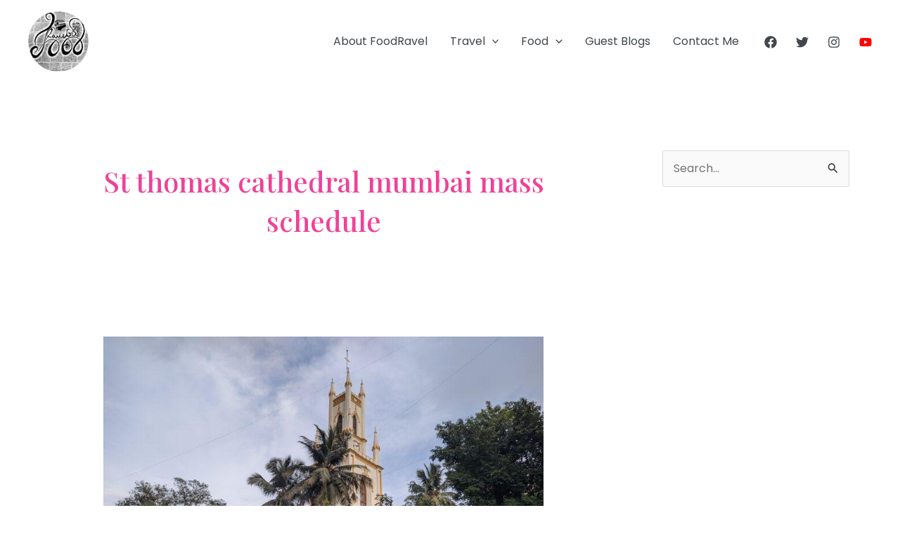

--- FILE ---
content_type: text/html; charset=utf-8
request_url: https://www.google.com/recaptcha/api2/aframe
body_size: 268
content:
<!DOCTYPE HTML><html><head><meta http-equiv="content-type" content="text/html; charset=UTF-8"></head><body><script nonce="rGxDtFDQdMHg9tBVi-DXWQ">/** Anti-fraud and anti-abuse applications only. See google.com/recaptcha */ try{var clients={'sodar':'https://pagead2.googlesyndication.com/pagead/sodar?'};window.addEventListener("message",function(a){try{if(a.source===window.parent){var b=JSON.parse(a.data);var c=clients[b['id']];if(c){var d=document.createElement('img');d.src=c+b['params']+'&rc='+(localStorage.getItem("rc::a")?sessionStorage.getItem("rc::b"):"");window.document.body.appendChild(d);sessionStorage.setItem("rc::e",parseInt(sessionStorage.getItem("rc::e")||0)+1);localStorage.setItem("rc::h",'1768953011438');}}}catch(b){}});window.parent.postMessage("_grecaptcha_ready", "*");}catch(b){}</script></body></html>